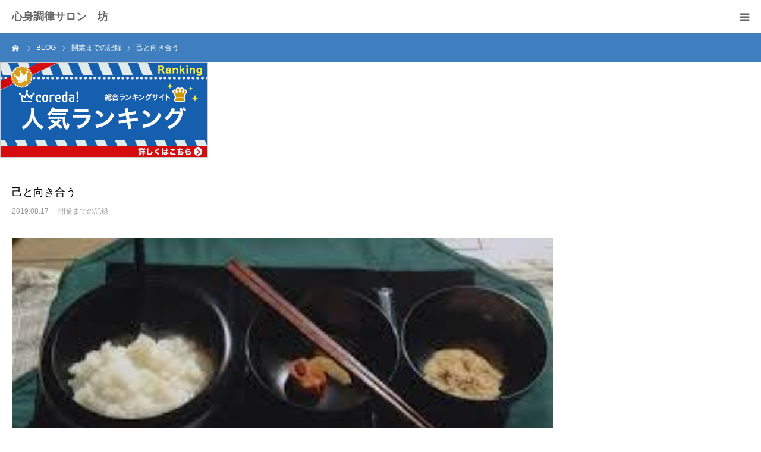

--- FILE ---
content_type: text/html; charset=UTF-8
request_url: https://rhythmsalon-bou.com/%E7%90%86%E5%AD%A6%E7%99%82%E6%B3%95%E5%A3%AB%E3%80%80%E9%96%8B%E6%A5%AD%E3%81%BE%E3%81%A7%E3%81%AE%E8%A8%98%E9%8C%B2%E3%80%80%E3%81%9D%E3%81%AE%EF%BC%91%EF%BC%98
body_size: 20519
content:
<!DOCTYPE html>
<html class="pc" dir="ltr" lang="ja" prefix="og: https://ogp.me/ns#">
<head prefix="og: http://ogp.me/ns# fb: http://ogp.me/ns/fb#">
<meta charset="UTF-8">
<!--[if IE]><meta http-equiv="X-UA-Compatible" content="IE=edge"><![endif]-->
<meta name="viewport" content="width=device-width">
<meta name="format-detection" content="telephone=no">
<title>己と向き合う | 心身調律サロン 坊</title>
<meta name="description" content="　日本古来から根付いている仏教から、食事・睡眠について考えてみたいと思います。仏教の修行の中に（仏教の中にも宗派がありますが、細かいことはわかりません(⌒-⌒; )）、千日回峰行といわれる苦行があります。">
<meta property="og:type" content="article">
<meta property="og:url" content="https://rhythmsalon-bou.com/%E7%90%86%E5%AD%A6%E7%99%82%E6%B3%95%E5%A3%AB%E3%80%80%E9%96%8B%E6%A5%AD%E3%81%BE%E3%81%A7%E3%81%AE%E8%A8%98%E9%8C%B2%E3%80%80%E3%81%9D%E3%81%AE%EF%BC%91%EF%BC%98">
<meta property="og:title" content="己と向き合う | 心身調律サロン 坊">
<meta property="og:description" content="　日本古来から根付いている仏教から、食事・睡眠について考えてみたいと思います。仏教の修行の中に（仏教の中にも宗派がありますが、細かいことはわかりません(⌒-⌒; )）、千日回峰行といわれる苦行があります。">
<meta property="og:site_name" content="心身調律サロン　坊">
<meta property="og:image" content="https://rhythmsalon-bou.com/wp-content/uploads/2019/08/yjimage.jpeg">
<meta property="og:image:secure_url" content="https://rhythmsalon-bou.com/wp-content/uploads/2019/08/yjimage.jpeg"> 
<meta property="og:image:width" content="260"> 
<meta property="og:image:height" content="194">
<meta property="fb:app_id" content="649763008857592">
<link rel="pingback" href="https://rhythmsalon-bou.com/xmlrpc.php">

		<!-- All in One SEO 4.9.3 - aioseo.com -->
	<meta name="robots" content="max-image-preview:large" />
	<meta name="author" content="takechanman"/>
	<link rel="canonical" href="https://rhythmsalon-bou.com/%e7%90%86%e5%ad%a6%e7%99%82%e6%b3%95%e5%a3%ab%e3%80%80%e9%96%8b%e6%a5%ad%e3%81%be%e3%81%a7%e3%81%ae%e8%a8%98%e9%8c%b2%e3%80%80%e3%81%9d%e3%81%ae%ef%bc%91%ef%bc%98" />
	<meta name="generator" content="All in One SEO (AIOSEO) 4.9.3" />
		<meta property="og:locale" content="ja_JP" />
		<meta property="og:site_name" content="心身調律サロン　坊 |" />
		<meta property="og:type" content="article" />
		<meta property="og:title" content="己と向き合う | 心身調律サロン 坊" />
		<meta property="og:url" content="https://rhythmsalon-bou.com/%e7%90%86%e5%ad%a6%e7%99%82%e6%b3%95%e5%a3%ab%e3%80%80%e9%96%8b%e6%a5%ad%e3%81%be%e3%81%a7%e3%81%ae%e8%a8%98%e9%8c%b2%e3%80%80%e3%81%9d%e3%81%ae%ef%bc%91%ef%bc%98" />
		<meta property="article:published_time" content="2019-08-17T07:45:52+00:00" />
		<meta property="article:modified_time" content="2020-07-31T04:16:09+00:00" />
		<meta name="twitter:card" content="summary" />
		<meta name="twitter:title" content="己と向き合う | 心身調律サロン 坊" />
		<script type="application/ld+json" class="aioseo-schema">
			{"@context":"https:\/\/schema.org","@graph":[{"@type":"Article","@id":"https:\/\/rhythmsalon-bou.com\/%e7%90%86%e5%ad%a6%e7%99%82%e6%b3%95%e5%a3%ab%e3%80%80%e9%96%8b%e6%a5%ad%e3%81%be%e3%81%a7%e3%81%ae%e8%a8%98%e9%8c%b2%e3%80%80%e3%81%9d%e3%81%ae%ef%bc%91%ef%bc%98#article","name":"\u5df1\u3068\u5411\u304d\u5408\u3046 | \u5fc3\u8eab\u8abf\u5f8b\u30b5\u30ed\u30f3 \u574a","headline":"\u5df1\u3068\u5411\u304d\u5408\u3046","author":{"@id":"https:\/\/rhythmsalon-bou.com\/author\/takechanman#author"},"publisher":{"@id":"https:\/\/rhythmsalon-bou.com\/#organization"},"image":{"@type":"ImageObject","url":"https:\/\/rhythmsalon-bou.com\/wp-content\/uploads\/2019\/08\/yjimage.jpeg","width":260,"height":194},"datePublished":"2019-08-17T16:45:52+09:00","dateModified":"2020-07-31T13:16:09+09:00","inLanguage":"ja","mainEntityOfPage":{"@id":"https:\/\/rhythmsalon-bou.com\/%e7%90%86%e5%ad%a6%e7%99%82%e6%b3%95%e5%a3%ab%e3%80%80%e9%96%8b%e6%a5%ad%e3%81%be%e3%81%a7%e3%81%ae%e8%a8%98%e9%8c%b2%e3%80%80%e3%81%9d%e3%81%ae%ef%bc%91%ef%bc%98#webpage"},"isPartOf":{"@id":"https:\/\/rhythmsalon-bou.com\/%e7%90%86%e5%ad%a6%e7%99%82%e6%b3%95%e5%a3%ab%e3%80%80%e9%96%8b%e6%a5%ad%e3%81%be%e3%81%a7%e3%81%ae%e8%a8%98%e9%8c%b2%e3%80%80%e3%81%9d%e3%81%ae%ef%bc%91%ef%bc%98#webpage"},"articleSection":"\u958b\u696d\u307e\u3067\u306e\u8a18\u9332"},{"@type":"BreadcrumbList","@id":"https:\/\/rhythmsalon-bou.com\/%e7%90%86%e5%ad%a6%e7%99%82%e6%b3%95%e5%a3%ab%e3%80%80%e9%96%8b%e6%a5%ad%e3%81%be%e3%81%a7%e3%81%ae%e8%a8%98%e9%8c%b2%e3%80%80%e3%81%9d%e3%81%ae%ef%bc%91%ef%bc%98#breadcrumblist","itemListElement":[{"@type":"ListItem","@id":"https:\/\/rhythmsalon-bou.com#listItem","position":1,"name":"\u30db\u30fc\u30e0","item":"https:\/\/rhythmsalon-bou.com","nextItem":{"@type":"ListItem","@id":"https:\/\/rhythmsalon-bou.com\/category\/%e9%96%8b%e6%a5%ad%e3%81%be%e3%81%a7%e3%81%ae%e8%a8%98%e9%8c%b2#listItem","name":"\u958b\u696d\u307e\u3067\u306e\u8a18\u9332"}},{"@type":"ListItem","@id":"https:\/\/rhythmsalon-bou.com\/category\/%e9%96%8b%e6%a5%ad%e3%81%be%e3%81%a7%e3%81%ae%e8%a8%98%e9%8c%b2#listItem","position":2,"name":"\u958b\u696d\u307e\u3067\u306e\u8a18\u9332","item":"https:\/\/rhythmsalon-bou.com\/category\/%e9%96%8b%e6%a5%ad%e3%81%be%e3%81%a7%e3%81%ae%e8%a8%98%e9%8c%b2","nextItem":{"@type":"ListItem","@id":"https:\/\/rhythmsalon-bou.com\/%e7%90%86%e5%ad%a6%e7%99%82%e6%b3%95%e5%a3%ab%e3%80%80%e9%96%8b%e6%a5%ad%e3%81%be%e3%81%a7%e3%81%ae%e8%a8%98%e9%8c%b2%e3%80%80%e3%81%9d%e3%81%ae%ef%bc%91%ef%bc%98#listItem","name":"\u5df1\u3068\u5411\u304d\u5408\u3046"},"previousItem":{"@type":"ListItem","@id":"https:\/\/rhythmsalon-bou.com#listItem","name":"\u30db\u30fc\u30e0"}},{"@type":"ListItem","@id":"https:\/\/rhythmsalon-bou.com\/%e7%90%86%e5%ad%a6%e7%99%82%e6%b3%95%e5%a3%ab%e3%80%80%e9%96%8b%e6%a5%ad%e3%81%be%e3%81%a7%e3%81%ae%e8%a8%98%e9%8c%b2%e3%80%80%e3%81%9d%e3%81%ae%ef%bc%91%ef%bc%98#listItem","position":3,"name":"\u5df1\u3068\u5411\u304d\u5408\u3046","previousItem":{"@type":"ListItem","@id":"https:\/\/rhythmsalon-bou.com\/category\/%e9%96%8b%e6%a5%ad%e3%81%be%e3%81%a7%e3%81%ae%e8%a8%98%e9%8c%b2#listItem","name":"\u958b\u696d\u307e\u3067\u306e\u8a18\u9332"}}]},{"@type":"Organization","@id":"https:\/\/rhythmsalon-bou.com\/#organization","name":"\u5fc3\u8eab\u8abf\u5f8b\u30b5\u30ed\u30f3\u3000\u574a","url":"https:\/\/rhythmsalon-bou.com\/"},{"@type":"Person","@id":"https:\/\/rhythmsalon-bou.com\/author\/takechanman#author","url":"https:\/\/rhythmsalon-bou.com\/author\/takechanman","name":"takechanman","image":{"@type":"ImageObject","@id":"https:\/\/rhythmsalon-bou.com\/%e7%90%86%e5%ad%a6%e7%99%82%e6%b3%95%e5%a3%ab%e3%80%80%e9%96%8b%e6%a5%ad%e3%81%be%e3%81%a7%e3%81%ae%e8%a8%98%e9%8c%b2%e3%80%80%e3%81%9d%e3%81%ae%ef%bc%91%ef%bc%98#authorImage","url":"https:\/\/secure.gravatar.com\/avatar\/ae39cb7155a46694f43010ebcc0b54721b0f736809b1399689ab9ef5a8d554e8?s=96&d=mm&r=g","width":96,"height":96,"caption":"takechanman"}},{"@type":"WebPage","@id":"https:\/\/rhythmsalon-bou.com\/%e7%90%86%e5%ad%a6%e7%99%82%e6%b3%95%e5%a3%ab%e3%80%80%e9%96%8b%e6%a5%ad%e3%81%be%e3%81%a7%e3%81%ae%e8%a8%98%e9%8c%b2%e3%80%80%e3%81%9d%e3%81%ae%ef%bc%91%ef%bc%98#webpage","url":"https:\/\/rhythmsalon-bou.com\/%e7%90%86%e5%ad%a6%e7%99%82%e6%b3%95%e5%a3%ab%e3%80%80%e9%96%8b%e6%a5%ad%e3%81%be%e3%81%a7%e3%81%ae%e8%a8%98%e9%8c%b2%e3%80%80%e3%81%9d%e3%81%ae%ef%bc%91%ef%bc%98","name":"\u5df1\u3068\u5411\u304d\u5408\u3046 | \u5fc3\u8eab\u8abf\u5f8b\u30b5\u30ed\u30f3 \u574a","inLanguage":"ja","isPartOf":{"@id":"https:\/\/rhythmsalon-bou.com\/#website"},"breadcrumb":{"@id":"https:\/\/rhythmsalon-bou.com\/%e7%90%86%e5%ad%a6%e7%99%82%e6%b3%95%e5%a3%ab%e3%80%80%e9%96%8b%e6%a5%ad%e3%81%be%e3%81%a7%e3%81%ae%e8%a8%98%e9%8c%b2%e3%80%80%e3%81%9d%e3%81%ae%ef%bc%91%ef%bc%98#breadcrumblist"},"author":{"@id":"https:\/\/rhythmsalon-bou.com\/author\/takechanman#author"},"creator":{"@id":"https:\/\/rhythmsalon-bou.com\/author\/takechanman#author"},"image":{"@type":"ImageObject","url":"https:\/\/rhythmsalon-bou.com\/wp-content\/uploads\/2019\/08\/yjimage.jpeg","@id":"https:\/\/rhythmsalon-bou.com\/%e7%90%86%e5%ad%a6%e7%99%82%e6%b3%95%e5%a3%ab%e3%80%80%e9%96%8b%e6%a5%ad%e3%81%be%e3%81%a7%e3%81%ae%e8%a8%98%e9%8c%b2%e3%80%80%e3%81%9d%e3%81%ae%ef%bc%91%ef%bc%98\/#mainImage","width":260,"height":194},"primaryImageOfPage":{"@id":"https:\/\/rhythmsalon-bou.com\/%e7%90%86%e5%ad%a6%e7%99%82%e6%b3%95%e5%a3%ab%e3%80%80%e9%96%8b%e6%a5%ad%e3%81%be%e3%81%a7%e3%81%ae%e8%a8%98%e9%8c%b2%e3%80%80%e3%81%9d%e3%81%ae%ef%bc%91%ef%bc%98#mainImage"},"datePublished":"2019-08-17T16:45:52+09:00","dateModified":"2020-07-31T13:16:09+09:00"},{"@type":"WebSite","@id":"https:\/\/rhythmsalon-bou.com\/#website","url":"https:\/\/rhythmsalon-bou.com\/","name":"\u5fc3\u8eab\u8abf\u5f8b\u30b5\u30ed\u30f3\u3000\u574a","inLanguage":"ja","publisher":{"@id":"https:\/\/rhythmsalon-bou.com\/#organization"}}]}
		</script>
		<!-- All in One SEO -->

<meta property="og:type" content="article">
<meta property="og:url" content="https://rhythmsalon-bou.com/%E7%90%86%E5%AD%A6%E7%99%82%E6%B3%95%E5%A3%AB%E3%80%80%E9%96%8B%E6%A5%AD%E3%81%BE%E3%81%A7%E3%81%AE%E8%A8%98%E9%8C%B2%E3%80%80%E3%81%9D%E3%81%AE%EF%BC%91%EF%BC%98">
<meta property="og:title" content="己と向き合う | 心身調律サロン 坊">
<meta property="og:description" content="　日本古来から根付いている仏教から、食事・睡眠について考えてみたいと思います。仏教の修行の中に（仏教の中にも宗派がありますが、細かいことはわかりません(⌒-⌒; )）、千日回峰行といわれる苦行があります。">
<meta property="og:site_name" content="心身調律サロン　坊">
<meta property="og:image" content="https://rhythmsalon-bou.com/wp-content/uploads/2019/08/yjimage.jpeg">
<meta property="og:image:secure_url" content="https://rhythmsalon-bou.com/wp-content/uploads/2019/08/yjimage.jpeg"> 
<meta property="og:image:width" content="260"> 
<meta property="og:image:height" content="194">
<meta property="fb:app_id" content="649763008857592">
<link rel="alternate" type="application/rss+xml" title="心身調律サロン　坊 &raquo; フィード" href="https://rhythmsalon-bou.com/feed" />
<link rel="alternate" type="application/rss+xml" title="心身調律サロン　坊 &raquo; コメントフィード" href="https://rhythmsalon-bou.com/comments/feed" />
<link rel="alternate" type="application/rss+xml" title="心身調律サロン　坊 &raquo; 己と向き合う のコメントのフィード" href="https://rhythmsalon-bou.com/%e7%90%86%e5%ad%a6%e7%99%82%e6%b3%95%e5%a3%ab%e3%80%80%e9%96%8b%e6%a5%ad%e3%81%be%e3%81%a7%e3%81%ae%e8%a8%98%e9%8c%b2%e3%80%80%e3%81%9d%e3%81%ae%ef%bc%91%ef%bc%98/feed" />
<link rel="alternate" title="oEmbed (JSON)" type="application/json+oembed" href="https://rhythmsalon-bou.com/wp-json/oembed/1.0/embed?url=https%3A%2F%2Frhythmsalon-bou.com%2F%25e7%2590%2586%25e5%25ad%25a6%25e7%2599%2582%25e6%25b3%2595%25e5%25a3%25ab%25e3%2580%2580%25e9%2596%258b%25e6%25a5%25ad%25e3%2581%25be%25e3%2581%25a7%25e3%2581%25ae%25e8%25a8%2598%25e9%258c%25b2%25e3%2580%2580%25e3%2581%259d%25e3%2581%25ae%25ef%25bc%2591%25ef%25bc%2598" />
<link rel="alternate" title="oEmbed (XML)" type="text/xml+oembed" href="https://rhythmsalon-bou.com/wp-json/oembed/1.0/embed?url=https%3A%2F%2Frhythmsalon-bou.com%2F%25e7%2590%2586%25e5%25ad%25a6%25e7%2599%2582%25e6%25b3%2595%25e5%25a3%25ab%25e3%2580%2580%25e9%2596%258b%25e6%25a5%25ad%25e3%2581%25be%25e3%2581%25a7%25e3%2581%25ae%25e8%25a8%2598%25e9%258c%25b2%25e3%2580%2580%25e3%2581%259d%25e3%2581%25ae%25ef%25bc%2591%25ef%25bc%2598&#038;format=xml" />
		<!-- This site uses the Google Analytics by MonsterInsights plugin v9.11.1 - Using Analytics tracking - https://www.monsterinsights.com/ -->
							<script src="//www.googletagmanager.com/gtag/js?id=G-867M9W6QWK"  data-cfasync="false" data-wpfc-render="false" type="text/javascript" async></script>
			<script data-cfasync="false" data-wpfc-render="false" type="text/javascript">
				var mi_version = '9.11.1';
				var mi_track_user = true;
				var mi_no_track_reason = '';
								var MonsterInsightsDefaultLocations = {"page_location":"https:\/\/rhythmsalon-bou.com\/%E7%90%86%E5%AD%A6%E7%99%82%E6%B3%95%E5%A3%AB%E3%80%80%E9%96%8B%E6%A5%AD%E3%81%BE%E3%81%A7%E3%81%AE%E8%A8%98%E9%8C%B2%E3%80%80%E3%81%9D%E3%81%AE%EF%BC%91%EF%BC%98\/"};
								if ( typeof MonsterInsightsPrivacyGuardFilter === 'function' ) {
					var MonsterInsightsLocations = (typeof MonsterInsightsExcludeQuery === 'object') ? MonsterInsightsPrivacyGuardFilter( MonsterInsightsExcludeQuery ) : MonsterInsightsPrivacyGuardFilter( MonsterInsightsDefaultLocations );
				} else {
					var MonsterInsightsLocations = (typeof MonsterInsightsExcludeQuery === 'object') ? MonsterInsightsExcludeQuery : MonsterInsightsDefaultLocations;
				}

								var disableStrs = [
										'ga-disable-G-867M9W6QWK',
									];

				/* Function to detect opted out users */
				function __gtagTrackerIsOptedOut() {
					for (var index = 0; index < disableStrs.length; index++) {
						if (document.cookie.indexOf(disableStrs[index] + '=true') > -1) {
							return true;
						}
					}

					return false;
				}

				/* Disable tracking if the opt-out cookie exists. */
				if (__gtagTrackerIsOptedOut()) {
					for (var index = 0; index < disableStrs.length; index++) {
						window[disableStrs[index]] = true;
					}
				}

				/* Opt-out function */
				function __gtagTrackerOptout() {
					for (var index = 0; index < disableStrs.length; index++) {
						document.cookie = disableStrs[index] + '=true; expires=Thu, 31 Dec 2099 23:59:59 UTC; path=/';
						window[disableStrs[index]] = true;
					}
				}

				if ('undefined' === typeof gaOptout) {
					function gaOptout() {
						__gtagTrackerOptout();
					}
				}
								window.dataLayer = window.dataLayer || [];

				window.MonsterInsightsDualTracker = {
					helpers: {},
					trackers: {},
				};
				if (mi_track_user) {
					function __gtagDataLayer() {
						dataLayer.push(arguments);
					}

					function __gtagTracker(type, name, parameters) {
						if (!parameters) {
							parameters = {};
						}

						if (parameters.send_to) {
							__gtagDataLayer.apply(null, arguments);
							return;
						}

						if (type === 'event') {
														parameters.send_to = monsterinsights_frontend.v4_id;
							var hookName = name;
							if (typeof parameters['event_category'] !== 'undefined') {
								hookName = parameters['event_category'] + ':' + name;
							}

							if (typeof MonsterInsightsDualTracker.trackers[hookName] !== 'undefined') {
								MonsterInsightsDualTracker.trackers[hookName](parameters);
							} else {
								__gtagDataLayer('event', name, parameters);
							}
							
						} else {
							__gtagDataLayer.apply(null, arguments);
						}
					}

					__gtagTracker('js', new Date());
					__gtagTracker('set', {
						'developer_id.dZGIzZG': true,
											});
					if ( MonsterInsightsLocations.page_location ) {
						__gtagTracker('set', MonsterInsightsLocations);
					}
										__gtagTracker('config', 'G-867M9W6QWK', {"forceSSL":"true","link_attribution":"true"} );
										window.gtag = __gtagTracker;										(function () {
						/* https://developers.google.com/analytics/devguides/collection/analyticsjs/ */
						/* ga and __gaTracker compatibility shim. */
						var noopfn = function () {
							return null;
						};
						var newtracker = function () {
							return new Tracker();
						};
						var Tracker = function () {
							return null;
						};
						var p = Tracker.prototype;
						p.get = noopfn;
						p.set = noopfn;
						p.send = function () {
							var args = Array.prototype.slice.call(arguments);
							args.unshift('send');
							__gaTracker.apply(null, args);
						};
						var __gaTracker = function () {
							var len = arguments.length;
							if (len === 0) {
								return;
							}
							var f = arguments[len - 1];
							if (typeof f !== 'object' || f === null || typeof f.hitCallback !== 'function') {
								if ('send' === arguments[0]) {
									var hitConverted, hitObject = false, action;
									if ('event' === arguments[1]) {
										if ('undefined' !== typeof arguments[3]) {
											hitObject = {
												'eventAction': arguments[3],
												'eventCategory': arguments[2],
												'eventLabel': arguments[4],
												'value': arguments[5] ? arguments[5] : 1,
											}
										}
									}
									if ('pageview' === arguments[1]) {
										if ('undefined' !== typeof arguments[2]) {
											hitObject = {
												'eventAction': 'page_view',
												'page_path': arguments[2],
											}
										}
									}
									if (typeof arguments[2] === 'object') {
										hitObject = arguments[2];
									}
									if (typeof arguments[5] === 'object') {
										Object.assign(hitObject, arguments[5]);
									}
									if ('undefined' !== typeof arguments[1].hitType) {
										hitObject = arguments[1];
										if ('pageview' === hitObject.hitType) {
											hitObject.eventAction = 'page_view';
										}
									}
									if (hitObject) {
										action = 'timing' === arguments[1].hitType ? 'timing_complete' : hitObject.eventAction;
										hitConverted = mapArgs(hitObject);
										__gtagTracker('event', action, hitConverted);
									}
								}
								return;
							}

							function mapArgs(args) {
								var arg, hit = {};
								var gaMap = {
									'eventCategory': 'event_category',
									'eventAction': 'event_action',
									'eventLabel': 'event_label',
									'eventValue': 'event_value',
									'nonInteraction': 'non_interaction',
									'timingCategory': 'event_category',
									'timingVar': 'name',
									'timingValue': 'value',
									'timingLabel': 'event_label',
									'page': 'page_path',
									'location': 'page_location',
									'title': 'page_title',
									'referrer' : 'page_referrer',
								};
								for (arg in args) {
																		if (!(!args.hasOwnProperty(arg) || !gaMap.hasOwnProperty(arg))) {
										hit[gaMap[arg]] = args[arg];
									} else {
										hit[arg] = args[arg];
									}
								}
								return hit;
							}

							try {
								f.hitCallback();
							} catch (ex) {
							}
						};
						__gaTracker.create = newtracker;
						__gaTracker.getByName = newtracker;
						__gaTracker.getAll = function () {
							return [];
						};
						__gaTracker.remove = noopfn;
						__gaTracker.loaded = true;
						window['__gaTracker'] = __gaTracker;
					})();
									} else {
										console.log("");
					(function () {
						function __gtagTracker() {
							return null;
						}

						window['__gtagTracker'] = __gtagTracker;
						window['gtag'] = __gtagTracker;
					})();
									}
			</script>
							<!-- / Google Analytics by MonsterInsights -->
		<style id='wp-img-auto-sizes-contain-inline-css' type='text/css'>
img:is([sizes=auto i],[sizes^="auto," i]){contain-intrinsic-size:3000px 1500px}
/*# sourceURL=wp-img-auto-sizes-contain-inline-css */
</style>
<link rel='stylesheet' id='style-css' href='https://rhythmsalon-bou.com/wp-content/themes/birth_tcd057-5/style.css?ver=1.4.1' type='text/css' media='all' />
<style id='wp-emoji-styles-inline-css' type='text/css'>

	img.wp-smiley, img.emoji {
		display: inline !important;
		border: none !important;
		box-shadow: none !important;
		height: 1em !important;
		width: 1em !important;
		margin: 0 0.07em !important;
		vertical-align: -0.1em !important;
		background: none !important;
		padding: 0 !important;
	}
/*# sourceURL=wp-emoji-styles-inline-css */
</style>
<style id='wp-block-library-inline-css' type='text/css'>
:root{--wp-block-synced-color:#7a00df;--wp-block-synced-color--rgb:122,0,223;--wp-bound-block-color:var(--wp-block-synced-color);--wp-editor-canvas-background:#ddd;--wp-admin-theme-color:#007cba;--wp-admin-theme-color--rgb:0,124,186;--wp-admin-theme-color-darker-10:#006ba1;--wp-admin-theme-color-darker-10--rgb:0,107,160.5;--wp-admin-theme-color-darker-20:#005a87;--wp-admin-theme-color-darker-20--rgb:0,90,135;--wp-admin-border-width-focus:2px}@media (min-resolution:192dpi){:root{--wp-admin-border-width-focus:1.5px}}.wp-element-button{cursor:pointer}:root .has-very-light-gray-background-color{background-color:#eee}:root .has-very-dark-gray-background-color{background-color:#313131}:root .has-very-light-gray-color{color:#eee}:root .has-very-dark-gray-color{color:#313131}:root .has-vivid-green-cyan-to-vivid-cyan-blue-gradient-background{background:linear-gradient(135deg,#00d084,#0693e3)}:root .has-purple-crush-gradient-background{background:linear-gradient(135deg,#34e2e4,#4721fb 50%,#ab1dfe)}:root .has-hazy-dawn-gradient-background{background:linear-gradient(135deg,#faaca8,#dad0ec)}:root .has-subdued-olive-gradient-background{background:linear-gradient(135deg,#fafae1,#67a671)}:root .has-atomic-cream-gradient-background{background:linear-gradient(135deg,#fdd79a,#004a59)}:root .has-nightshade-gradient-background{background:linear-gradient(135deg,#330968,#31cdcf)}:root .has-midnight-gradient-background{background:linear-gradient(135deg,#020381,#2874fc)}:root{--wp--preset--font-size--normal:16px;--wp--preset--font-size--huge:42px}.has-regular-font-size{font-size:1em}.has-larger-font-size{font-size:2.625em}.has-normal-font-size{font-size:var(--wp--preset--font-size--normal)}.has-huge-font-size{font-size:var(--wp--preset--font-size--huge)}.has-text-align-center{text-align:center}.has-text-align-left{text-align:left}.has-text-align-right{text-align:right}.has-fit-text{white-space:nowrap!important}#end-resizable-editor-section{display:none}.aligncenter{clear:both}.items-justified-left{justify-content:flex-start}.items-justified-center{justify-content:center}.items-justified-right{justify-content:flex-end}.items-justified-space-between{justify-content:space-between}.screen-reader-text{border:0;clip-path:inset(50%);height:1px;margin:-1px;overflow:hidden;padding:0;position:absolute;width:1px;word-wrap:normal!important}.screen-reader-text:focus{background-color:#ddd;clip-path:none;color:#444;display:block;font-size:1em;height:auto;left:5px;line-height:normal;padding:15px 23px 14px;text-decoration:none;top:5px;width:auto;z-index:100000}html :where(.has-border-color){border-style:solid}html :where([style*=border-top-color]){border-top-style:solid}html :where([style*=border-right-color]){border-right-style:solid}html :where([style*=border-bottom-color]){border-bottom-style:solid}html :where([style*=border-left-color]){border-left-style:solid}html :where([style*=border-width]){border-style:solid}html :where([style*=border-top-width]){border-top-style:solid}html :where([style*=border-right-width]){border-right-style:solid}html :where([style*=border-bottom-width]){border-bottom-style:solid}html :where([style*=border-left-width]){border-left-style:solid}html :where(img[class*=wp-image-]){height:auto;max-width:100%}:where(figure){margin:0 0 1em}html :where(.is-position-sticky){--wp-admin--admin-bar--position-offset:var(--wp-admin--admin-bar--height,0px)}@media screen and (max-width:600px){html :where(.is-position-sticky){--wp-admin--admin-bar--position-offset:0px}}

/*# sourceURL=wp-block-library-inline-css */
</style><style id='wp-block-paragraph-inline-css' type='text/css'>
.is-small-text{font-size:.875em}.is-regular-text{font-size:1em}.is-large-text{font-size:2.25em}.is-larger-text{font-size:3em}.has-drop-cap:not(:focus):first-letter{float:left;font-size:8.4em;font-style:normal;font-weight:100;line-height:.68;margin:.05em .1em 0 0;text-transform:uppercase}body.rtl .has-drop-cap:not(:focus):first-letter{float:none;margin-left:.1em}p.has-drop-cap.has-background{overflow:hidden}:root :where(p.has-background){padding:1.25em 2.375em}:where(p.has-text-color:not(.has-link-color)) a{color:inherit}p.has-text-align-left[style*="writing-mode:vertical-lr"],p.has-text-align-right[style*="writing-mode:vertical-rl"]{rotate:180deg}
/*# sourceURL=https://rhythmsalon-bou.com/wp-includes/blocks/paragraph/style.min.css */
</style>
<style id='global-styles-inline-css' type='text/css'>
:root{--wp--preset--aspect-ratio--square: 1;--wp--preset--aspect-ratio--4-3: 4/3;--wp--preset--aspect-ratio--3-4: 3/4;--wp--preset--aspect-ratio--3-2: 3/2;--wp--preset--aspect-ratio--2-3: 2/3;--wp--preset--aspect-ratio--16-9: 16/9;--wp--preset--aspect-ratio--9-16: 9/16;--wp--preset--color--black: #000000;--wp--preset--color--cyan-bluish-gray: #abb8c3;--wp--preset--color--white: #ffffff;--wp--preset--color--pale-pink: #f78da7;--wp--preset--color--vivid-red: #cf2e2e;--wp--preset--color--luminous-vivid-orange: #ff6900;--wp--preset--color--luminous-vivid-amber: #fcb900;--wp--preset--color--light-green-cyan: #7bdcb5;--wp--preset--color--vivid-green-cyan: #00d084;--wp--preset--color--pale-cyan-blue: #8ed1fc;--wp--preset--color--vivid-cyan-blue: #0693e3;--wp--preset--color--vivid-purple: #9b51e0;--wp--preset--gradient--vivid-cyan-blue-to-vivid-purple: linear-gradient(135deg,rgb(6,147,227) 0%,rgb(155,81,224) 100%);--wp--preset--gradient--light-green-cyan-to-vivid-green-cyan: linear-gradient(135deg,rgb(122,220,180) 0%,rgb(0,208,130) 100%);--wp--preset--gradient--luminous-vivid-amber-to-luminous-vivid-orange: linear-gradient(135deg,rgb(252,185,0) 0%,rgb(255,105,0) 100%);--wp--preset--gradient--luminous-vivid-orange-to-vivid-red: linear-gradient(135deg,rgb(255,105,0) 0%,rgb(207,46,46) 100%);--wp--preset--gradient--very-light-gray-to-cyan-bluish-gray: linear-gradient(135deg,rgb(238,238,238) 0%,rgb(169,184,195) 100%);--wp--preset--gradient--cool-to-warm-spectrum: linear-gradient(135deg,rgb(74,234,220) 0%,rgb(151,120,209) 20%,rgb(207,42,186) 40%,rgb(238,44,130) 60%,rgb(251,105,98) 80%,rgb(254,248,76) 100%);--wp--preset--gradient--blush-light-purple: linear-gradient(135deg,rgb(255,206,236) 0%,rgb(152,150,240) 100%);--wp--preset--gradient--blush-bordeaux: linear-gradient(135deg,rgb(254,205,165) 0%,rgb(254,45,45) 50%,rgb(107,0,62) 100%);--wp--preset--gradient--luminous-dusk: linear-gradient(135deg,rgb(255,203,112) 0%,rgb(199,81,192) 50%,rgb(65,88,208) 100%);--wp--preset--gradient--pale-ocean: linear-gradient(135deg,rgb(255,245,203) 0%,rgb(182,227,212) 50%,rgb(51,167,181) 100%);--wp--preset--gradient--electric-grass: linear-gradient(135deg,rgb(202,248,128) 0%,rgb(113,206,126) 100%);--wp--preset--gradient--midnight: linear-gradient(135deg,rgb(2,3,129) 0%,rgb(40,116,252) 100%);--wp--preset--font-size--small: 13px;--wp--preset--font-size--medium: 20px;--wp--preset--font-size--large: 36px;--wp--preset--font-size--x-large: 42px;--wp--preset--spacing--20: 0.44rem;--wp--preset--spacing--30: 0.67rem;--wp--preset--spacing--40: 1rem;--wp--preset--spacing--50: 1.5rem;--wp--preset--spacing--60: 2.25rem;--wp--preset--spacing--70: 3.38rem;--wp--preset--spacing--80: 5.06rem;--wp--preset--shadow--natural: 6px 6px 9px rgba(0, 0, 0, 0.2);--wp--preset--shadow--deep: 12px 12px 50px rgba(0, 0, 0, 0.4);--wp--preset--shadow--sharp: 6px 6px 0px rgba(0, 0, 0, 0.2);--wp--preset--shadow--outlined: 6px 6px 0px -3px rgb(255, 255, 255), 6px 6px rgb(0, 0, 0);--wp--preset--shadow--crisp: 6px 6px 0px rgb(0, 0, 0);}:where(.is-layout-flex){gap: 0.5em;}:where(.is-layout-grid){gap: 0.5em;}body .is-layout-flex{display: flex;}.is-layout-flex{flex-wrap: wrap;align-items: center;}.is-layout-flex > :is(*, div){margin: 0;}body .is-layout-grid{display: grid;}.is-layout-grid > :is(*, div){margin: 0;}:where(.wp-block-columns.is-layout-flex){gap: 2em;}:where(.wp-block-columns.is-layout-grid){gap: 2em;}:where(.wp-block-post-template.is-layout-flex){gap: 1.25em;}:where(.wp-block-post-template.is-layout-grid){gap: 1.25em;}.has-black-color{color: var(--wp--preset--color--black) !important;}.has-cyan-bluish-gray-color{color: var(--wp--preset--color--cyan-bluish-gray) !important;}.has-white-color{color: var(--wp--preset--color--white) !important;}.has-pale-pink-color{color: var(--wp--preset--color--pale-pink) !important;}.has-vivid-red-color{color: var(--wp--preset--color--vivid-red) !important;}.has-luminous-vivid-orange-color{color: var(--wp--preset--color--luminous-vivid-orange) !important;}.has-luminous-vivid-amber-color{color: var(--wp--preset--color--luminous-vivid-amber) !important;}.has-light-green-cyan-color{color: var(--wp--preset--color--light-green-cyan) !important;}.has-vivid-green-cyan-color{color: var(--wp--preset--color--vivid-green-cyan) !important;}.has-pale-cyan-blue-color{color: var(--wp--preset--color--pale-cyan-blue) !important;}.has-vivid-cyan-blue-color{color: var(--wp--preset--color--vivid-cyan-blue) !important;}.has-vivid-purple-color{color: var(--wp--preset--color--vivid-purple) !important;}.has-black-background-color{background-color: var(--wp--preset--color--black) !important;}.has-cyan-bluish-gray-background-color{background-color: var(--wp--preset--color--cyan-bluish-gray) !important;}.has-white-background-color{background-color: var(--wp--preset--color--white) !important;}.has-pale-pink-background-color{background-color: var(--wp--preset--color--pale-pink) !important;}.has-vivid-red-background-color{background-color: var(--wp--preset--color--vivid-red) !important;}.has-luminous-vivid-orange-background-color{background-color: var(--wp--preset--color--luminous-vivid-orange) !important;}.has-luminous-vivid-amber-background-color{background-color: var(--wp--preset--color--luminous-vivid-amber) !important;}.has-light-green-cyan-background-color{background-color: var(--wp--preset--color--light-green-cyan) !important;}.has-vivid-green-cyan-background-color{background-color: var(--wp--preset--color--vivid-green-cyan) !important;}.has-pale-cyan-blue-background-color{background-color: var(--wp--preset--color--pale-cyan-blue) !important;}.has-vivid-cyan-blue-background-color{background-color: var(--wp--preset--color--vivid-cyan-blue) !important;}.has-vivid-purple-background-color{background-color: var(--wp--preset--color--vivid-purple) !important;}.has-black-border-color{border-color: var(--wp--preset--color--black) !important;}.has-cyan-bluish-gray-border-color{border-color: var(--wp--preset--color--cyan-bluish-gray) !important;}.has-white-border-color{border-color: var(--wp--preset--color--white) !important;}.has-pale-pink-border-color{border-color: var(--wp--preset--color--pale-pink) !important;}.has-vivid-red-border-color{border-color: var(--wp--preset--color--vivid-red) !important;}.has-luminous-vivid-orange-border-color{border-color: var(--wp--preset--color--luminous-vivid-orange) !important;}.has-luminous-vivid-amber-border-color{border-color: var(--wp--preset--color--luminous-vivid-amber) !important;}.has-light-green-cyan-border-color{border-color: var(--wp--preset--color--light-green-cyan) !important;}.has-vivid-green-cyan-border-color{border-color: var(--wp--preset--color--vivid-green-cyan) !important;}.has-pale-cyan-blue-border-color{border-color: var(--wp--preset--color--pale-cyan-blue) !important;}.has-vivid-cyan-blue-border-color{border-color: var(--wp--preset--color--vivid-cyan-blue) !important;}.has-vivid-purple-border-color{border-color: var(--wp--preset--color--vivid-purple) !important;}.has-vivid-cyan-blue-to-vivid-purple-gradient-background{background: var(--wp--preset--gradient--vivid-cyan-blue-to-vivid-purple) !important;}.has-light-green-cyan-to-vivid-green-cyan-gradient-background{background: var(--wp--preset--gradient--light-green-cyan-to-vivid-green-cyan) !important;}.has-luminous-vivid-amber-to-luminous-vivid-orange-gradient-background{background: var(--wp--preset--gradient--luminous-vivid-amber-to-luminous-vivid-orange) !important;}.has-luminous-vivid-orange-to-vivid-red-gradient-background{background: var(--wp--preset--gradient--luminous-vivid-orange-to-vivid-red) !important;}.has-very-light-gray-to-cyan-bluish-gray-gradient-background{background: var(--wp--preset--gradient--very-light-gray-to-cyan-bluish-gray) !important;}.has-cool-to-warm-spectrum-gradient-background{background: var(--wp--preset--gradient--cool-to-warm-spectrum) !important;}.has-blush-light-purple-gradient-background{background: var(--wp--preset--gradient--blush-light-purple) !important;}.has-blush-bordeaux-gradient-background{background: var(--wp--preset--gradient--blush-bordeaux) !important;}.has-luminous-dusk-gradient-background{background: var(--wp--preset--gradient--luminous-dusk) !important;}.has-pale-ocean-gradient-background{background: var(--wp--preset--gradient--pale-ocean) !important;}.has-electric-grass-gradient-background{background: var(--wp--preset--gradient--electric-grass) !important;}.has-midnight-gradient-background{background: var(--wp--preset--gradient--midnight) !important;}.has-small-font-size{font-size: var(--wp--preset--font-size--small) !important;}.has-medium-font-size{font-size: var(--wp--preset--font-size--medium) !important;}.has-large-font-size{font-size: var(--wp--preset--font-size--large) !important;}.has-x-large-font-size{font-size: var(--wp--preset--font-size--x-large) !important;}
/*# sourceURL=global-styles-inline-css */
</style>

<style id='classic-theme-styles-inline-css' type='text/css'>
/*! This file is auto-generated */
.wp-block-button__link{color:#fff;background-color:#32373c;border-radius:9999px;box-shadow:none;text-decoration:none;padding:calc(.667em + 2px) calc(1.333em + 2px);font-size:1.125em}.wp-block-file__button{background:#32373c;color:#fff;text-decoration:none}
/*# sourceURL=/wp-includes/css/classic-themes.min.css */
</style>
<link rel='stylesheet' id='contact-form-7-css' href='https://rhythmsalon-bou.com/wp-content/plugins/contact-form-7/includes/css/styles.css?ver=5.7.7' type='text/css' media='all' />
<script type="text/javascript" src="https://rhythmsalon-bou.com/wp-includes/js/jquery/jquery.min.js?ver=3.7.1" id="jquery-core-js"></script>
<script type="text/javascript" src="https://rhythmsalon-bou.com/wp-includes/js/jquery/jquery-migrate.min.js?ver=3.4.1" id="jquery-migrate-js"></script>
<script type="text/javascript" src="https://rhythmsalon-bou.com/wp-content/plugins/google-analytics-for-wordpress/assets/js/frontend-gtag.min.js?ver=9.11.1" id="monsterinsights-frontend-script-js" async="async" data-wp-strategy="async"></script>
<script data-cfasync="false" data-wpfc-render="false" type="text/javascript" id='monsterinsights-frontend-script-js-extra'>/* <![CDATA[ */
var monsterinsights_frontend = {"js_events_tracking":"true","download_extensions":"doc,pdf,ppt,zip,xls,docx,pptx,xlsx","inbound_paths":"[{\"path\":\"\\\/go\\\/\",\"label\":\"affiliate\"},{\"path\":\"\\\/recommend\\\/\",\"label\":\"affiliate\"}]","home_url":"https:\/\/rhythmsalon-bou.com","hash_tracking":"false","v4_id":"G-867M9W6QWK"};/* ]]> */
</script>
<link rel="https://api.w.org/" href="https://rhythmsalon-bou.com/wp-json/" /><link rel="alternate" title="JSON" type="application/json" href="https://rhythmsalon-bou.com/wp-json/wp/v2/posts/573" /><link rel='shortlink' href='https://rhythmsalon-bou.com/?p=573' />
   <script type="text/javascript">
   var _gaq = _gaq || [];
   _gaq.push(['_setAccount', 'UA-138653618-1']);
   _gaq.push(['_trackPageview']);
   (function() {
   var ga = document.createElement('script'); ga.type = 'text/javascript'; ga.async = true;
   ga.src = ('https:' == document.location.protocol ? 'https://ssl' : 'http://www') + '.google-analytics.com/ga.js';
   var s = document.getElementsByTagName('script')[0]; s.parentNode.insertBefore(ga, s);
   })();
   </script>

<link rel="stylesheet" href="https://rhythmsalon-bou.com/wp-content/themes/birth_tcd057-5/css/design-plus.css?ver=1.4.1">
<link rel="stylesheet" href="https://rhythmsalon-bou.com/wp-content/themes/birth_tcd057-5/css/sns-botton.css?ver=1.4.1">
<link rel="stylesheet" media="screen and (max-width:1280px)" href="https://rhythmsalon-bou.com/wp-content/themes/birth_tcd057-5/css/responsive.css?ver=1.4.1">
<link rel="stylesheet" media="screen and (max-width:1280px)" href="https://rhythmsalon-bou.com/wp-content/themes/birth_tcd057-5/css/footer-bar.css?ver=1.4.1">

<script src="https://rhythmsalon-bou.com/wp-content/themes/birth_tcd057-5/js/jquery.easing.1.3.js?ver=1.4.1"></script>
<script src="https://rhythmsalon-bou.com/wp-content/themes/birth_tcd057-5/js/jscript.js?ver=1.4.1"></script>
<script src="https://rhythmsalon-bou.com/wp-content/themes/birth_tcd057-5/js/comment.js?ver=1.4.1"></script>


<style type="text/css">

body, input, textarea { font-family: Arial, "ヒラギノ角ゴ ProN W3", "Hiragino Kaku Gothic ProN", "メイリオ", Meiryo, sans-serif; }

.rich_font, .p-vertical { font-family: "Times New Roman" , "游明朝" , "Yu Mincho" , "游明朝体" , "YuMincho" , "ヒラギノ明朝 Pro W3" , "Hiragino Mincho Pro" , "HiraMinProN-W3" , "HGS明朝E" , "ＭＳ Ｐ明朝" , "MS PMincho" , serif; font-weight:500; }

#footer_tel .number { font-family: "Times New Roman" , "游明朝" , "Yu Mincho" , "游明朝体" , "YuMincho" , "ヒラギノ明朝 Pro W3" , "Hiragino Mincho Pro" , "HiraMinProN-W3" , "HGS明朝E" , "ＭＳ Ｐ明朝" , "MS PMincho" , serif; font-weight:500; }


#header_image_for_404 .headline { font-family: "Times New Roman" , "游明朝" , "Yu Mincho" , "游明朝体" , "YuMincho" , "ヒラギノ明朝 Pro W3" , "Hiragino Mincho Pro" , "HiraMinProN-W3" , "HGS明朝E" , "ＭＳ Ｐ明朝" , "MS PMincho" , serif; font-weight:500; }



.pc #header .logo { font-size:31px; }
.mobile #header .logo { font-size:18px; }

#post_title { font-size:32px; color:#000000; }
.post_content { font-size:14px; color:#666666; }
.single-news #post_title { font-size:32px; color:#000000; }
.single-news .post_content { font-size:14px; color:#666666; }

.mobile #post_title { font-size:18px; }
.mobile .post_content { font-size:13px; }
.mobile .single-news #post_title { font-size:18px; }
.mobile .single-news .post_content { font-size:13px; }

body.page .post_content { font-size:14px; color:#666666; }
#page_title { font-size:28px; color:#000000; }
#page_title span { font-size:16px; color:#666666; }

.mobile body.page .post_content { font-size:13px; }
.mobile #page_title { font-size:18px; }
.mobile #page_title span { font-size:14px; }

.c-pw__btn { background: #3f7fbf; }
.post_content a, .post_content a:hover { color: #b8bdc1; }







#related_post .image img, .styled_post_list1 .image img, .styled_post_list2 .image img, .widget_tab_post_list .image img, #blog_list .image img, #news_archive_list .image img,
  #index_blog_list .image img, #index_3box .image img, #index_news_list .image img, #archive_news_list .image img, #footer_content .image img
{
  width:100%; height:auto;
  -webkit-transition: transform  0.75s ease; -moz-transition: transform  0.75s ease; transition: transform  0.75s ease;
}
#related_post .image:hover img, .styled_post_list1 .image:hover img, .styled_post_list2 .image:hover img, .widget_tab_post_list .image:hover img, #blog_list .image:hover img, #news_archive_list .image:hover img,
  #index_blog_list .image:hover img, #index_3box .image:hover img, #index_news_list .image:hover img, #archive_news_list .image:hover img, #footer_content .image:hover img
{
  -webkit-transform: scale(1.1);
  -moz-transform: scale(1.1);
  -ms-transform: scale(1.1);
  -o-transform: scale(1.1);
  transform: scale(1.1);
}


#course_list #course2 .headline { background-color:#4e8abf; }
#course_list #course2 .title { color:#4e8abf; }
#course_list #course3 .headline { background-color:#578fbf; }
#course_list #course3 .title { color:#578fbf; }

body, a, #index_course_list a:hover, #previous_next_post a:hover, #course_list li a:hover
  { color: #666666; }

#page_header .headline, .side_widget .styled_post_list1 .title:hover, .page_post_list .meta a:hover, .page_post_list .headline,
  .slider_main .caption .title a:hover, #comment_header ul li a:hover, #header_text .logo a:hover, #bread_crumb li.home a:hover:before, #post_title_area .meta li a:hover
    { color: #3f7fbf; }

.pc #global_menu ul ul a, .design_button a, #index_3box .title a, .next_page_link a:hover, #archive_post_list_tab ol li:hover, .collapse_category_list li a:hover .count, .slick-arrow:hover, .pb_spec_table_button a:hover,
  #wp-calendar td a:hover, #wp-calendar #prev a:hover, #wp-calendar #next a:hover, #related_post .headline, .side_headline, #single_news_list .headline, .mobile #global_menu li a:hover, #mobile_menu .close_button:hover,
    #post_pagination p, .page_navi span.current, .tcd_user_profile_widget .button a:hover, #return_top_mobile a:hover, #p_readmore .button, #bread_crumb
      { background-color: #3f7fbf !important; }

#archive_post_list_tab ol li:hover, #comment_header ul li a:hover, #comment_header ul li.comment_switch_active a, #comment_header #comment_closed p, #post_pagination p, .page_navi span.current
  { border-color: #3f7fbf; }

.collapse_category_list li a:before
  { border-color: transparent transparent transparent #3f7fbf; }

.slider_nav .swiper-slide-active, .slider_nav .swiper-slide:hover
  { box-shadow:inset 0 0 0 5px #3f7fbf; }

a:hover, .pc #global_menu a:hover, .pc #global_menu > ul > li.active > a, .pc #global_menu > ul > li.current-menu-item > a, #bread_crumb li.home a:hover:after, #bread_crumb li a:hover, #post_meta_top a:hover, #index_blog_list li.category a:hover, #footer_tel .number,
  #single_news_list .link:hover, #single_news_list .link:hover:before, #archive_faq_list .question:hover, #archive_faq_list .question.active, #archive_faq_list .question:hover:before, #archive_faq_list .question.active:before, #archive_header_no_image .title
    { color: #00aaaa; }


.pc #global_menu ul ul a:hover, .design_button a:hover, #index_3box .title a:hover, #return_top a:hover, #post_pagination a:hover, .page_navi a:hover, #slide_menu a span.count, .tcdw_custom_drop_menu a:hover, #p_readmore .button:hover, #previous_next_page a:hover, #mobile_menu,
  #course_next_prev_link a:hover, .tcd_category_list li a:hover .count, #submit_comment:hover, #comment_header ul li a:hover, .widget_tab_post_list_button a:hover, #searchform .submit_button:hover, .mobile #menu_button:hover
    { background-color: #00aaaa !important; }

#post_pagination a:hover, .page_navi a:hover, .tcdw_custom_drop_menu a:hover, #comment_textarea textarea:focus, #guest_info input:focus, .widget_tab_post_list_button a:hover
  { border-color: #00aaaa !important; }

.post_content a { color: #b8bdc1; }

.color_font { color: #a0b0bf; }


#copyright { background-color: #65989f; color: #FFFFFF; }

#schedule_table thead { background:#eded9a; }
#schedule_table .color { background:#b8d6a2; }
#archive_faq_list .answer { background:#f6f9f9; }

#page_header .square_headline { background: ; }
#page_header .square_headline .title { color: #1e73be; }
#page_header .square_headline .sub_title { color: #598fbf; }

#comment_header ul li.comment_switch_active a, #comment_header #comment_closed p { background-color: #3f7fbf !important; }
#comment_header ul li.comment_switch_active a:after, #comment_header #comment_closed p:after { border-color:#3f7fbf transparent transparent transparent; }

.no_header_content { background:rgba(63,127,191,0.8); }



1  #page_header .square_headline {
2  background: unset;
3  }
</style>


<style type="text/css"></style><style type="text/css">.broken_link, a.broken_link {
	text-decoration: line-through;
}</style><style id="wpforms-css-vars-root">
				:root {
					--wpforms-field-border-radius: 3px;
--wpforms-field-border-style: solid;
--wpforms-field-border-size: 1px;
--wpforms-field-background-color: #ffffff;
--wpforms-field-border-color: rgba( 0, 0, 0, 0.25 );
--wpforms-field-border-color-spare: rgba( 0, 0, 0, 0.25 );
--wpforms-field-text-color: rgba( 0, 0, 0, 0.7 );
--wpforms-field-menu-color: #ffffff;
--wpforms-label-color: rgba( 0, 0, 0, 0.85 );
--wpforms-label-sublabel-color: rgba( 0, 0, 0, 0.55 );
--wpforms-label-error-color: #d63637;
--wpforms-button-border-radius: 3px;
--wpforms-button-border-style: none;
--wpforms-button-border-size: 1px;
--wpforms-button-background-color: #066aab;
--wpforms-button-border-color: #066aab;
--wpforms-button-text-color: #ffffff;
--wpforms-page-break-color: #066aab;
--wpforms-background-image: none;
--wpforms-background-position: center center;
--wpforms-background-repeat: no-repeat;
--wpforms-background-size: cover;
--wpforms-background-width: 100px;
--wpforms-background-height: 100px;
--wpforms-background-color: rgba( 0, 0, 0, 0 );
--wpforms-background-url: none;
--wpforms-container-padding: 0px;
--wpforms-container-border-style: none;
--wpforms-container-border-width: 1px;
--wpforms-container-border-color: #000000;
--wpforms-container-border-radius: 3px;
--wpforms-field-size-input-height: 43px;
--wpforms-field-size-input-spacing: 15px;
--wpforms-field-size-font-size: 16px;
--wpforms-field-size-line-height: 19px;
--wpforms-field-size-padding-h: 14px;
--wpforms-field-size-checkbox-size: 16px;
--wpforms-field-size-sublabel-spacing: 5px;
--wpforms-field-size-icon-size: 1;
--wpforms-label-size-font-size: 16px;
--wpforms-label-size-line-height: 19px;
--wpforms-label-size-sublabel-font-size: 14px;
--wpforms-label-size-sublabel-line-height: 17px;
--wpforms-button-size-font-size: 17px;
--wpforms-button-size-height: 41px;
--wpforms-button-size-padding-h: 15px;
--wpforms-button-size-margin-top: 10px;
--wpforms-container-shadow-size-box-shadow: none;

				}
			</style><script async src="https://pagead2.googlesyndication.com/pagead/js/adsbygoogle.js"></script>
<script>
     (adsbygoogle = window.adsbygoogle || []).push({
          google_ad_client: "ca-pub-9874601999774093",
          enable_page_level_ads: true
     });
</script>
<script async src="https://pagead2.googlesyndication.com/pagead/js/adsbygoogle.js"></script>
<script>
     (adsbygoogle = window.adsbygoogle || []).push({
          google_ad_client: "ca-pub-9874601999774093",
          enable_page_level_ads: true
     });
	
</script>
</head>
<body id="body" class="wp-singular post-template-default single single-post postid-573 single-format-standard wp-theme-birth_tcd057-5">


<div id="container">

 <div id="header">
  <div id="header_inner">
   <div id="logo_text">
 <h1 class="logo"><a href="https://rhythmsalon-bou.com/">心身調律サロン　坊</a></h1>
</div>
      <div id="header_button" class="button design_button">
    <a href="https://rhythmsalon-bou.com/心身調律サロン%E3%80%80坊">WEB予約</a>
   </div>
         <div id="global_menu">
    <ul id="menu-%e5%9d%8a" class="menu"><li id="menu-item-106" class="menu-item menu-item-type-post_type menu-item-object-page menu-item-106"><a href="https://rhythmsalon-bou.com/%e3%82%bb%e3%83%a9%e3%83%94%e3%82%b9%e3%83%88%e7%b4%b9%e4%bb%8b">セラピスト紹介</a></li>
<li id="menu-item-37" class="menu-item menu-item-type-custom menu-item-object-custom menu-item-has-children menu-item-37"><a href="https://rhythmsalon-bou.com/ご案内">サロンのご案内</a>
<ul class="sub-menu">
	<li id="menu-item-446" class="menu-item menu-item-type-post_type menu-item-object-page menu-item-446"><a href="https://rhythmsalon-bou.com/%e5%bf%83%e8%ba%ab%e8%aa%bf%e5%be%8b%e3%83%97%e3%83%ad%e3%82%b0%e3%83%a9%e3%83%a0%e3%81%ab%e3%81%a4%e3%81%84%e3%81%a6">心身調律プログラム</a></li>
	<li id="menu-item-41" class="menu-item menu-item-type-custom menu-item-object-custom menu-item-41"><a href="https://rhythmsalon-bou.com/コンディショニングの改善">コンディショニングの　維持・改善</a></li>
	<li id="menu-item-38" class="menu-item menu-item-type-custom menu-item-object-custom menu-item-38"><a href="https://rhythmsalon-bou.com/痛みへのアプローチ">痛みへのアプローチ</a></li>
</ul>
</li>
<li id="menu-item-42" class="menu-item menu-item-type-custom menu-item-object-custom menu-item-42"><a href="https://rhythmsalon-bou.com/施術料">施術料</a></li>
<li id="menu-item-456" class="menu-item menu-item-type-post_type menu-item-object-page menu-item-456"><a href="https://rhythmsalon-bou.com/%e3%82%a2%e3%82%af%e3%82%bb%e3%82%b9">アクセス</a></li>
<li id="menu-item-109" class="menu-item menu-item-type-custom menu-item-object-custom menu-item-109"><a href="https://rhythmsalon-bou.com/%e3%81%8a%e5%95%8f%e3%81%84%e5%90%88%e3%82%8f%e3%81%9b">お問い合わせ</a></li>
<li id="menu-item-184" class="menu-item menu-item-type-post_type menu-item-object-page current_page_parent menu-item-184"><a href="https://rhythmsalon-bou.com/%e3%83%96%e3%83%ad%e3%82%b0%e4%b8%80%e8%a6%a7%e3%83%9a%e3%83%bc%e3%82%b8">ブログ</a></li>
</ul>   </div>
   <a href="#" id="menu_button"><span>menu</span></a>
     </div><!-- END #header_inner -->
 </div><!-- END #header -->

 
 <div id="main_contents" class="clearfix">

<div id="bread_crumb">

<ul class="clearfix" itemscope itemtype="http://schema.org/BreadcrumbList">
 <li itemprop="itemListElement" itemscope itemtype="http://schema.org/ListItem" class="home"><a itemprop="item" href="https://rhythmsalon-bou.com/"><span itemprop="name">ホーム</span></a><meta itemprop="position" content="1"></li>
 <li itemprop="itemListElement" itemscope itemtype="http://schema.org/ListItem"><a itemprop="item" href="https://rhythmsalon-bou.com/%e3%83%96%e3%83%ad%e3%82%b0%e4%b8%80%e8%a6%a7%e3%83%9a%e3%83%bc%e3%82%b8"><span itemprop="name">BLOG</span></a><meta itemprop="position" content="2"></li>
 <li class="category" itemprop="itemListElement" itemscope itemtype="http://schema.org/ListItem">
    <a itemprop="item" href="https://rhythmsalon-bou.com/category/%e9%96%8b%e6%a5%ad%e3%81%be%e3%81%a7%e3%81%ae%e8%a8%98%e9%8c%b2"><span itemprop="name">開業までの記録</span></a>
      <meta itemprop="position" content="3">
 </li>
 <li class="last" itemprop="itemListElement" itemscope itemtype="http://schema.org/ListItem"><span itemprop="name">己と向き合う</span><meta itemprop="position" content="4"></li>
</ul>

</div>

<a href="https://px.a8.net/svt/ejp?a8mat=35JTEO+152XIQ+2G8Y+614CX" target="_blank" rel="nofollow">
<img border="0" width="350" height="160" alt="" src="https://www28.a8.net/svt/bgt?aid=190721184069&wid=001&eno=01&mid=s00000011437001013000&mc=1"></a>
<img border="0" width="1" height="1" src="https://www15.a8.net/0.gif?a8mat=35JTEO+152XIQ+2G8Y+614CX" alt="">

<div id="main_col" class="clearfix">

 
 <div id="left_col" class="clearfix">

   <article id="article">

    <h2 id="post_title" class="rich_font entry-title">己と向き合う</h2>

        <ul id="post_meta_top" class="clearfix">
     <li class="date"><time class="entry-date updated" datetime="2020-07-31T13:16:09+09:00">2019.08.17</time></li>     <li class="category clearfix"><a href="https://rhythmsalon-bou.com/category/%e9%96%8b%e6%a5%ad%e3%81%be%e3%81%a7%e3%81%ae%e8%a8%98%e9%8c%b2" rel="category tag">開業までの記録</a></li>    </ul>
    
    
        <div id="post_image">
     <img width="260" height="194" src="https://rhythmsalon-bou.com/wp-content/uploads/2019/08/yjimage.jpeg" class="attachment-size3 size-size3 wp-post-image" alt="" decoding="async" fetchpriority="high" />    </div>
    
    
        <div class="single_share clearfix" id="single_share_top">
     <div class="share-type1 share-top">
 
	<div class="sns mt10">
		<ul class="type1 clearfix">
		</ul>
	</div>
</div>
    </div>
    
    
    
    <div class="post_content clearfix">
     
<p style="font-size:15px">　日本古来から根付いている仏教から、食事・睡眠について考えてみたいと思います。仏教の修行の中に（仏教の中にも宗派がありますが、細かいことはわかりません(⌒-⌒; )）、千日回峰行といわれる苦行があります。</p>



<p style="font-size:15px">wikipediaからの抜粋ですが、千日回峰行とは、比叡山又は吉野山山内で行われる、回峰行の1つ。満行者は「北嶺大行満大阿闍梨」と呼ばれる。「千日」と言われているが、実際に歩くのは「975日」である。「悟りを得るためではなく、悟りに近づくためにやらせてもらっている」ことを理解するための行である。7年間にわたって行う。1〜3年目は年に100日、4〜5年目は年に200日行う。無動寺で勤行のあと、深夜2時に出発。真言を唱えながら60箇所で礼拝しながら、約30kmを平均6時間で巡拝する。途中で行を続けられなくなったときは自害する。そのための「死出紐」と、短剣、埋葬料10万円を常時携行する。</p>



<p style="font-size:15px">　5年700日を満行すると、最も過酷とされる「堂入り」が行われる。入堂前には行者は生き葬式を行い、無動寺明王堂で足かけ9日間（丸7日半ほど）にわたる断食・断水・断眠・断臥の4無行に入る。堂入り中、行者は真言を唱え続ける。毎晩、深夜2時には堂を出て、閼伽水を汲み、堂内の不動明王にこれを供えなければならない。水を汲みに出る以外は、堂中で10万回真言を唱え続ける。</p>



<p style="font-size:15px">とあります。千日回峰行中の食事はというと、大きな握り飯（梅干し入り）２つと素うどん、じゃがいもを蒸したもの程度の簡素なものといいます。１ヶ月もすると血尿がでて、栄養失調で爪が割れてくるらしいです。また４無行中は水も飲まない状況で９日間過ごします。３日程度すると死臭がするといいます。ただ同時に感覚も研ぎ澄まされていき、お線香の灰が落ちる音さえわかったといいます。</p>



<p style="font-size:15px">「貧すれば鈍する。」などという言葉がありますが、果たしてそうでしょうか。上記の修行僧の例では、貧するも（瀕するも）身体感覚は十二分に発揮され、人間本来の強さを垣間見れます。もちろん私を含め、修行とは無縁の生活を営む方が行なったら最悪の結果を迎える確率が高いと思います。ただここで申し上げたいのは、人間の本来の機能はとてつもないものであるということです。それを様々な環境的要因で制御してしまっているようです。</p>



<p style="font-size:15px">ただそんな徳の高い修行僧でもこんなことをお話ししています。「それでもやっぱりまだ山のなかだけなんですよ。俗世間に近いふもとの修業道場に降りてみると、そこにはいろんな人間関係があり、ふたたび悩みや迷いの世界に入って行きました。山ではあんなにわかったつもりだったのに、どうして出来ないんだろうと自己嫌悪に陥ります。悶々としている自分がいます。それでまた次の年の行に入り、繰り返しになるんですが、最後には悟りが開けてわかってくるんですね。繰り返し、繰り返し、同じことを情熱を持って続けていくと、解脱して悟りにたどり着く可能性が出てくるんです。お釈迦さまが仰っていますように、修行とは繰り返し、繰り返し、同じことを情熱を持ってやることなんでしょうね。」と。</p>



<p style="font-size:15px">　修行僧とまでいかずとも、自身の体の内面に意識を向け、心の豊かさを育んでいきたいものです。</p>
    </div>

        <div class="single_share clearfix" id="single_share_bottom">
     <div class="share-type1 share-btm">
 
	<div class="sns mt10 mb45">
		<ul class="type1 clearfix">
			<li class="twitter">
				<a href="http://twitter.com/share?text=%E5%B7%B1%E3%81%A8%E5%90%91%E3%81%8D%E5%90%88%E3%81%86&url=https%3A%2F%2Frhythmsalon-bou.com%2F%25e7%2590%2586%25e5%25ad%25a6%25e7%2599%2582%25e6%25b3%2595%25e5%25a3%25ab%25e3%2580%2580%25e9%2596%258b%25e6%25a5%25ad%25e3%2581%25be%25e3%2581%25a7%25e3%2581%25ae%25e8%25a8%2598%25e9%258c%25b2%25e3%2580%2580%25e3%2581%259d%25e3%2581%25ae%25ef%25bc%2591%25ef%25bc%2598&via=takeshiyokoyam9&tw_p=tweetbutton&related=takeshiyokoyam9" onclick="javascript:window.open(this.href, '', 'menubar=no,toolbar=no,resizable=yes,scrollbars=yes,height=400,width=600');return false;"><i class="icon-twitter"></i><span class="ttl">Tweet</span><span class="share-count"></span></a>
			</li>
			<li class="facebook">
				<a href="//www.facebook.com/sharer/sharer.php?u=https://rhythmsalon-bou.com/%e7%90%86%e5%ad%a6%e7%99%82%e6%b3%95%e5%a3%ab%e3%80%80%e9%96%8b%e6%a5%ad%e3%81%be%e3%81%a7%e3%81%ae%e8%a8%98%e9%8c%b2%e3%80%80%e3%81%9d%e3%81%ae%ef%bc%91%ef%bc%98&amp;t=%E5%B7%B1%E3%81%A8%E5%90%91%E3%81%8D%E5%90%88%E3%81%86" class="facebook-btn-icon-link" target="blank" rel="nofollow"><i class="icon-facebook"></i><span class="ttl">Share</span><span class="share-count"></span></a>
			</li>
			<li class="googleplus">
				<a href="https://plus.google.com/share?url=https%3A%2F%2Frhythmsalon-bou.com%2F%25e7%2590%2586%25e5%25ad%25a6%25e7%2599%2582%25e6%25b3%2595%25e5%25a3%25ab%25e3%2580%2580%25e9%2596%258b%25e6%25a5%25ad%25e3%2581%25be%25e3%2581%25a7%25e3%2581%25ae%25e8%25a8%2598%25e9%258c%25b2%25e3%2580%2580%25e3%2581%259d%25e3%2581%25ae%25ef%25bc%2591%25ef%25bc%2598" onclick="javascript:window.open(this.href, '', 'menubar=no,toolbar=no,resizable=yes,scrollbars=yes,height=600,width=500');return false;"><i class="icon-google-plus"></i><span class="ttl">+1</span><span class="share-count"></span></a>
			</li>
			<li class="hatebu">
				<a href="http://b.hatena.ne.jp/add?mode=confirm&url=https%3A%2F%2Frhythmsalon-bou.com%2F%25e7%2590%2586%25e5%25ad%25a6%25e7%2599%2582%25e6%25b3%2595%25e5%25a3%25ab%25e3%2580%2580%25e9%2596%258b%25e6%25a5%25ad%25e3%2581%25be%25e3%2581%25a7%25e3%2581%25ae%25e8%25a8%2598%25e9%258c%25b2%25e3%2580%2580%25e3%2581%259d%25e3%2581%25ae%25ef%25bc%2591%25ef%25bc%2598" onclick="javascript:window.open(this.href, '', 'menubar=no,toolbar=no,resizable=yes,scrollbars=yes,height=400,width=510');return false;" ><i class="icon-hatebu"></i><span class="ttl">Hatena</span><span class="share-count"></span></a>
			</li>
			<li class="pocket">
				<a href="http://getpocket.com/edit?url=https%3A%2F%2Frhythmsalon-bou.com%2F%25e7%2590%2586%25e5%25ad%25a6%25e7%2599%2582%25e6%25b3%2595%25e5%25a3%25ab%25e3%2580%2580%25e9%2596%258b%25e6%25a5%25ad%25e3%2581%25be%25e3%2581%25a7%25e3%2581%25ae%25e8%25a8%2598%25e9%258c%25b2%25e3%2580%2580%25e3%2581%259d%25e3%2581%25ae%25ef%25bc%2591%25ef%25bc%2598&title=%E5%B7%B1%E3%81%A8%E5%90%91%E3%81%8D%E5%90%88%E3%81%86" target="blank"><i class="icon-pocket"></i><span class="ttl">Pocket</span><span class="share-count"></span></a>
			</li>
			<li class="rss">
				<a href="https://rhythmsalon-bou.com/feed" target="blank"><i class="icon-rss"></i><span class="ttl">RSS</span></a>
			</li>
			<li class="feedly">
				<a href="http://feedly.com/index.html#subscription%2Ffeed%2Fhttps://rhythmsalon-bou.com/feed" target="blank"><i class="icon-feedly"></i><span class="ttl">feedly</span><span class="share-count"></span></a>
			</li>
			<li class="pinterest">
				<a rel="nofollow" target="_blank" href="https://www.pinterest.com/pin/create/button/?url=https%3A%2F%2Frhythmsalon-bou.com%2F%25e7%2590%2586%25e5%25ad%25a6%25e7%2599%2582%25e6%25b3%2595%25e5%25a3%25ab%25e3%2580%2580%25e9%2596%258b%25e6%25a5%25ad%25e3%2581%25be%25e3%2581%25a7%25e3%2581%25ae%25e8%25a8%2598%25e9%258c%25b2%25e3%2580%2580%25e3%2581%259d%25e3%2581%25ae%25ef%25bc%2591%25ef%25bc%2598&media=https://rhythmsalon-bou.com/wp-content/uploads/2019/08/yjimage.jpeg&description=%E5%B7%B1%E3%81%A8%E5%90%91%E3%81%8D%E5%90%88%E3%81%86"><i class="icon-pinterest"></i><span class="ttl">Pin&nbsp;it</span></a>
			</li>
		</ul>
	</div>
</div>
    </div>
    
        <ul id="post_meta_bottom" class="clearfix">
     <li class="post_author">投稿者: <a href="https://rhythmsalon-bou.com/author/takechanman" title="takechanman の投稿" rel="author">takechanman</a></li>     <li class="post_category"><a href="https://rhythmsalon-bou.com/category/%e9%96%8b%e6%a5%ad%e3%81%be%e3%81%a7%e3%81%ae%e8%a8%98%e9%8c%b2" rel="category tag">開業までの記録</a></li>          <li class="post_comment">コメント: <a href="#comment_headline">0</a></li>    </ul>
    
        <div id="previous_next_post" class="clearfix">
     <div class='prev_post'><a href='https://rhythmsalon-bou.com/%e7%90%86%e5%ad%a6%e7%99%82%e6%b3%95%e5%a3%ab%e3%80%80%e9%96%8b%e6%a5%ad%e3%81%be%e3%81%a7%e3%81%ae%e8%a8%98%e9%8c%b2%e3%80%80%e3%81%9d%e3%81%ae%ef%bc%91%ef%bc%97' title='食事も睡眠も「質」が重要'><span class='title'>食事も睡眠も「質」が重要</span><span class='nav'>前の記事</span></a></div>
<div class='next_post'><a href='https://rhythmsalon-bou.com/%e7%90%86%e5%ad%a6%e7%99%82%e6%b3%95%e5%a3%ab%e3%80%80%e9%96%8b%e6%a5%ad%e3%81%be%e3%81%a7%e3%81%ae%e8%a8%98%e9%8c%b2%e3%80%80%e3%81%9d%e3%81%ae%ef%bc%91%ef%bc%99' title='体調の簡便な評価方法「排便」'><span class='title'>体調の簡便な評価方法「排便」</span><span class='nav'>次の記事</span></a></div>
    </div>
    
   </article><!-- END #article -->

   
   
   
      <div id="related_post">
    <h3 class="headline">関連記事</h3>
    <ol class="clearfix">
          <li class="clearfix">
            <a class="image" href="https://rhythmsalon-bou.com/%e7%90%86%e5%ad%a6%e7%99%82%e6%b3%95%e5%a3%ab%e3%80%80%e9%96%8b%e6%a5%ad%e3%81%be%e3%81%a7%e3%81%ae%e8%a8%98%e9%8c%b2%e3%80%80%e3%81%9d%e3%81%ae%ef%bc%91%ef%bc%97" title="食事も睡眠も「質」が重要"><img width="580" height="389" src="https://rhythmsalon-bou.com/wp-content/uploads/2019/08/resize.jpeg" class="attachment-size3 size-size3 wp-post-image" alt="" decoding="async" loading="lazy" srcset="https://rhythmsalon-bou.com/wp-content/uploads/2019/08/resize.jpeg 580w, https://rhythmsalon-bou.com/wp-content/uploads/2019/08/resize-300x201.jpeg 300w" sizes="auto, (max-width: 580px) 100vw, 580px" /></a>
            <h4 class="title"><a href="https://rhythmsalon-bou.com/%e7%90%86%e5%ad%a6%e7%99%82%e6%b3%95%e5%a3%ab%e3%80%80%e9%96%8b%e6%a5%ad%e3%81%be%e3%81%a7%e3%81%ae%e8%a8%98%e9%8c%b2%e3%80%80%e3%81%9d%e3%81%ae%ef%bc%91%ef%bc%97" name="">食事も睡眠も「質」が重要</a></h4>
     </li>
          <li class="clearfix">
            <a class="image" href="https://rhythmsalon-bou.com/%e7%90%86%e5%ad%a6%e7%99%82%e6%b3%95%e5%a3%ab%e3%80%80%e9%96%8b%e6%a5%ad%e3%81%be%e3%81%a7%e3%81%ae%e8%a8%98%e9%8c%b2%e3%80%80%e3%81%9d%e3%81%ae%ef%bc%91%ef%bc%96" title="体の反応に意識を向けてみる"><img width="275" height="183" src="https://rhythmsalon-bou.com/wp-content/uploads/2019/08/yjimage-25.jpeg" class="attachment-size3 size-size3 wp-post-image" alt="" decoding="async" loading="lazy" /></a>
            <h4 class="title"><a href="https://rhythmsalon-bou.com/%e7%90%86%e5%ad%a6%e7%99%82%e6%b3%95%e5%a3%ab%e3%80%80%e9%96%8b%e6%a5%ad%e3%81%be%e3%81%a7%e3%81%ae%e8%a8%98%e9%8c%b2%e3%80%80%e3%81%9d%e3%81%ae%ef%bc%91%ef%bc%96" name="">体の反応に意識を向けてみる</a></h4>
     </li>
          <li class="clearfix">
            <a class="image" href="https://rhythmsalon-bou.com/%e7%90%86%e5%ad%a6%e7%99%82%e6%b3%95%e5%a3%ab%e3%80%80%e9%96%8b%e6%a5%ad%e3%81%be%e3%81%a7%e3%81%ae%e8%a8%98%e9%8c%b2%e3%80%80%e3%81%9d%e3%81%ae%ef%bc%92%ef%bc%92" title="脳性麻痺への治療"><img width="830" height="510" src="https://rhythmsalon-bou.com/wp-content/uploads/2019/12/IMG_1444-830x510.jpg" class="attachment-size3 size-size3 wp-post-image" alt="" decoding="async" loading="lazy" /></a>
            <h4 class="title"><a href="https://rhythmsalon-bou.com/%e7%90%86%e5%ad%a6%e7%99%82%e6%b3%95%e5%a3%ab%e3%80%80%e9%96%8b%e6%a5%ad%e3%81%be%e3%81%a7%e3%81%ae%e8%a8%98%e9%8c%b2%e3%80%80%e3%81%9d%e3%81%ae%ef%bc%92%ef%bc%92" name="">脳性麻痺への治療</a></h4>
     </li>
          <li class="clearfix">
            <a class="image" href="https://rhythmsalon-bou.com/%e7%90%86%e5%ad%a6%e7%99%82%e6%b3%95%e3%80%80%e9%96%8b%e6%a5%ad%e3%81%be%e3%81%a7%e3%81%ae%e8%a8%98%e9%8c%b2%e3%80%80%e3%80%80%e3%81%9d%e3%81%ae%ef%bc%93" title="心身相関について"><img width="274" height="184" src="https://rhythmsalon-bou.com/wp-content/uploads/2019/07/yjimage-1-2.jpeg" class="attachment-size3 size-size3 wp-post-image" alt="" decoding="async" loading="lazy" /></a>
            <h4 class="title"><a href="https://rhythmsalon-bou.com/%e7%90%86%e5%ad%a6%e7%99%82%e6%b3%95%e3%80%80%e9%96%8b%e6%a5%ad%e3%81%be%e3%81%a7%e3%81%ae%e8%a8%98%e9%8c%b2%e3%80%80%e3%80%80%e3%81%9d%e3%81%ae%ef%bc%93" name="">心身相関について</a></h4>
     </li>
          <li class="clearfix">
            <a class="image" href="https://rhythmsalon-bou.com/%e7%90%86%e5%ad%a6%e7%99%82%e6%b3%95%e5%a3%ab%e3%80%80%e9%96%8b%e6%a5%ad%e3%81%be%e3%81%a7%e3%81%ae%e8%a8%98%e9%8c%b2%e3%80%80%e3%81%9d%e3%81%ae%ef%bc%99%e3%80%80" title="第３の場所を目指したサロン作り　"><img width="271" height="186" src="https://rhythmsalon-bou.com/wp-content/uploads/2019/07/yjimage-2-4.jpeg" class="attachment-size3 size-size3 wp-post-image" alt="" decoding="async" loading="lazy" /></a>
            <h4 class="title"><a href="https://rhythmsalon-bou.com/%e7%90%86%e5%ad%a6%e7%99%82%e6%b3%95%e5%a3%ab%e3%80%80%e9%96%8b%e6%a5%ad%e3%81%be%e3%81%a7%e3%81%ae%e8%a8%98%e9%8c%b2%e3%80%80%e3%81%9d%e3%81%ae%ef%bc%99%e3%80%80" name="">第３の場所を目指したサロン作り　</a></h4>
     </li>
          <li class="clearfix">
            <a class="image" href="https://rhythmsalon-bou.com/%e7%90%86%e5%ad%a6%e7%99%82%e6%b3%95%e5%a3%ab%e3%80%80%e9%96%8b%e6%a5%ad%e3%81%be%e3%81%a7%e3%81%ae%e8%a8%98%e9%8c%b2%e3%80%80%e3%81%9d%e3%81%ae%ef%bc%91%ef%bc%94" title="心身調律が運動を改善させる"><img width="275" height="183" src="https://rhythmsalon-bou.com/wp-content/uploads/2019/08/yjimage-9.jpeg" class="attachment-size3 size-size3 wp-post-image" alt="" decoding="async" loading="lazy" /></a>
            <h4 class="title"><a href="https://rhythmsalon-bou.com/%e7%90%86%e5%ad%a6%e7%99%82%e6%b3%95%e5%a3%ab%e3%80%80%e9%96%8b%e6%a5%ad%e3%81%be%e3%81%a7%e3%81%ae%e8%a8%98%e9%8c%b2%e3%80%80%e3%81%9d%e3%81%ae%ef%bc%91%ef%bc%94" name="">心身調律が運動を改善させる</a></h4>
     </li>
         </ol>
   </div>
      
   
<h3 id="comment_headline"><span>コメント</span></h3>

<div id="comment_header">

 <ul class="clearfix">
      <li id="comment_switch" class="comment_switch_active"><a href="javascript:void(0);">コメント ( 0 )</a></li>
   <li id="trackback_switch"><a href="javascript:void(0);">トラックバック ( 0 )</a></li>
    </ul>



</div><!-- END #comment_header -->

<div id="comments">

 <div id="comment_area">
  <!-- start commnet -->
  <ol class="commentlist">
	    <li class="comment">
     <div class="comment-content"><p class="no_comment">この記事へのコメントはありません。</p></div>
    </li>
	  </ol>
  <!-- comments END -->

  
 </div><!-- #comment-list END -->


 <div id="trackback_area">
 <!-- start trackback -->
 
  <ol class="commentlist">
      <li class="comment"><div class="comment-content"><p class="no_comment">この記事へのトラックバックはありません。</p></div></li>
     </ol>

  <div id="trackback_url_area">
   <label for="trackback_url">トラックバック URL</label>
   <input type="text" name="trackback_url" id="trackback_url" size="60" value="https://rhythmsalon-bou.com/%e7%90%86%e5%ad%a6%e7%99%82%e6%b3%95%e5%a3%ab%e3%80%80%e9%96%8b%e6%a5%ad%e3%81%be%e3%81%a7%e3%81%ae%e8%a8%98%e9%8c%b2%e3%80%80%e3%81%9d%e3%81%ae%ef%bc%91%ef%bc%98/trackback" readonly="readonly" onfocus="this.select()" />
  </div>
  
  <!-- trackback end -->
 </div><!-- #trackbacklist END -->

 


 
 <fieldset class="comment_form_wrapper" id="respond">

    <div id="cancel_comment_reply"><a rel="nofollow" id="cancel-comment-reply-link" href="/%E7%90%86%E5%AD%A6%E7%99%82%E6%B3%95%E5%A3%AB%E3%80%80%E9%96%8B%E6%A5%AD%E3%81%BE%E3%81%A7%E3%81%AE%E8%A8%98%E9%8C%B2%E3%80%80%E3%81%9D%E3%81%AE%EF%BC%91%EF%BC%98#respond" style="display:none;">返信をキャンセルする。</a></div>
  
  <form action="https://rhythmsalon-bou.com/wp-comments-post.php" method="post" id="commentform">

   
   <div id="guest_info">
    <div id="guest_name"><label for="author"><span>名前（例：山田 太郎）</span>( 必須 )</label><input type="text" name="author" id="author" value="" size="22" tabindex="1" aria-required='true' /></div>
    <div id="guest_email"><label for="email"><span>E-MAIL</span>( 必須 ) - 公開されません -</label><input type="text" name="email" id="email" value="" size="22" tabindex="2" aria-required='true' /></div>
    <div id="guest_url"><label for="url"><span>URL</span></label><input type="text" name="url" id="url" value="" size="22" tabindex="3" /></div>
       </div>

   
   <div id="comment_textarea">
    <textarea name="comment" id="comment" cols="50" rows="10" tabindex="4"></textarea>
   </div>

   
   <div id="submit_comment_wrapper">
    <p style="display: none;"><input type="hidden" id="akismet_comment_nonce" name="akismet_comment_nonce" value="b179972420" /></p><p style="display: none !important;" class="akismet-fields-container" data-prefix="ak_"><label>&#916;<textarea name="ak_hp_textarea" cols="45" rows="8" maxlength="100"></textarea></label><input type="hidden" id="ak_js_1" name="ak_js" value="85"/><script>document.getElementById( "ak_js_1" ).setAttribute( "value", ( new Date() ).getTime() );</script></p>    <input name="submit" type="submit" id="submit_comment" tabindex="5" value="コメントを書く" title="コメントを書く" alt="コメントを書く" />
   </div>
   <div id="input_hidden_field">
        <input type='hidden' name='comment_post_ID' value='573' id='comment_post_ID' />
<input type='hidden' name='comment_parent' id='comment_parent' value='0' />
       </div>

  </form>

 </fieldset><!-- #comment-form-area END -->

</div><!-- #comment end -->

 </div><!-- END #left_col -->

 <div id="side_col">
<div class="side_widget clearfix widget_text" id="text-3">
			<div class="textwidget"><p><iframe style="width:100%; height: 240px;" src="https://rcm-fe.amazon-adsystem.com/e/cm?ref=qf_sp_asin_til&amp;t=ty0510-22&amp;m=amazon&amp;o=9&amp;p=8&amp;l=as1&amp;IS1=1&amp;detail=1&amp;asins=4478025819&amp;linkId=904326aeb196c3850a5064e5de2f4c2f&amp;bc1=ffffff&amp;lt1=_top&amp;fc1=333333&amp;lc1=0066c0&amp;bg1=ffffff&amp;f=ifr" frameborder="0" marginwidth="0" marginheight="0" scrolling="no">&lt;br /&gt;<br />
    </iframe></p>
<p>&nbsp;</p>
<p>&nbsp;</p>
</div>
		</div>
<div class="side_widget clearfix widget_text" id="text-4">
			<div class="textwidget"><p><iframe style="width:100%;height:240px;" marginwidth="0" marginheight="0" scrolling="no" frameborder="0" src="https://rcm-fe.amazon-adsystem.com/e/cm?ref=tf_til&#038;t=ty0510-22&#038;m=amazon&#038;o=9&#038;p=8&#038;l=as1&#038;IS2=1&#038;detail=1&#038;asins=4478066116&#038;linkId=1118e8075ea9370e185a583ed7464aa7&#038;bc1=ffffff&#038;lt1=_top&#038;fc1=333333&#038;lc1=0066c0&#038;bg1=ffffff&#038;f=ifr"><br />
    </iframe></p>
</div>
		</div>
</div>

</div><!-- END #main_col -->


 </div><!-- END #main_contents -->


   <div id="footer_contact_area">
  <div id="footer_contact_area_inner" class="clearfix">

      <div class="footer_contact_content" id="footer_tel">
    <div class="clearfix">
          <p class="headline">電話エリアの見出し</p>
          <div class="right_area">
      		 <p class="number"><span>TEL.</span>070-8313-5516</p>
                  <p class="time"> いつでもお気軽にお電話ください。</p>
           </div>
    </div>
   </div>
   
      <div class="footer_contact_content" id="footer_contact">
    <div class="clearfix">
          <p class="headline">WEBからの予約はこちら</p>
               <div class="button design_button">
      <a href="https://rhythmsalon-bou.com/心身調律サロン%E3%80%80坊">施術予約</a>
     </div>
         </div>
   </div>
   
  </div>
 </div><!-- END #footer_contact_area -->
 

  <div id="footer_content">
  <div id="footer_content_inner" class="clearfix">
    <div class="item clearfix" style="background:#f5f5f5;">
      <a class="image" href="https://rhythmsalon-bou.com/%e9%81%a9%e5%bf%9c%e7%96%be%e6%82%a3" ><img src="https://rhythmsalon-bou.com/wp-content/uploads/2020/07/yjimage-2.jpeg" alt="" title="" /></a>
      <a class="title" href="https://rhythmsalon-bou.com/%e9%81%a9%e5%bf%9c%e7%96%be%e6%82%a3" ><span>施術風景</span></a>
  </div>
    <div class="item clearfix" style="background:#f5f5f5;">
      <a class="image" href="https://rhythmsalon-bou.com/%e5%88%a9%e7%94%a8%e8%80%85%e3%81%95%e3%82%93%e3%81%ae%e5%a3%b0" ><img src="https://rhythmsalon-bou.com/wp-content/uploads/2020/08/yaSELo94.png" alt="" title="" /></a>
      <a class="title" href="https://rhythmsalon-bou.com/%e5%88%a9%e7%94%a8%e8%80%85%e3%81%95%e3%82%93%e3%81%ae%e5%a3%b0" ><span>対応疾患</span></a>
  </div>
    <div class="item clearfix" style="background:#f5f5f5;">
      <a class="image" href="https://rhythmsalon-bou.com/%e3%82%88%e3%81%8f%e3%81%82%e3%82%8b%e8%b3%aa%e5%95%8f" ><img src="https://rhythmsalon-bou.com/wp-content/uploads/2019/07/yjimage-6-1.jpeg" alt="" title="" /></a>
      <a class="title" href="https://rhythmsalon-bou.com/%e3%82%88%e3%81%8f%e3%81%82%e3%82%8b%e8%b3%aa%e5%95%8f" ><span>よくあるご質問</span></a>
  </div>
    </div>
 </div><!-- END #footer_content -->
 

  <div id="footer_menu" class="clearfix">
  <ul id="menu-%e3%83%95%e3%83%83%e3%82%bf%e3%83%bc%e3%83%a1%e3%83%8b%e3%83%a5%e3%83%bc" class="menu"><li id="menu-item-344" class="menu-item menu-item-type-post_type menu-item-object-page menu-item-home menu-item-344"><a href="https://rhythmsalon-bou.com/">トップページ</a></li>
<li id="menu-item-343" class="menu-item menu-item-type-post_type menu-item-object-page menu-item-343"><a href="https://rhythmsalon-bou.com/%e3%82%bb%e3%83%a9%e3%83%94%e3%82%b9%e3%83%88%e7%b4%b9%e4%bb%8b">セラピスト紹介</a></li>
<li id="menu-item-345" class="menu-item menu-item-type-post_type menu-item-object-page current_page_parent menu-item-345"><a href="https://rhythmsalon-bou.com/%e3%83%96%e3%83%ad%e3%82%b0%e4%b8%80%e8%a6%a7%e3%83%9a%e3%83%bc%e3%82%b8">ブログ一覧ページ</a></li>
<li id="menu-item-342" class="menu-item menu-item-type-post_type menu-item-object-page menu-item-342"><a href="https://rhythmsalon-bou.com/%e3%81%8a%e5%95%8f%e3%81%84%e5%90%88%e3%82%8f%e3%81%9b">お問い合わせ</a></li>
<li id="menu-item-334" class="menu-item menu-item-type-post_type menu-item-object-page menu-item-privacy-policy menu-item-334"><a rel="privacy-policy" href="https://rhythmsalon-bou.com/%e3%83%97%e3%83%a9%e3%82%a4%e3%83%90%e3%82%b7%e3%83%bc%e3%83%9d%e3%83%aa%e3%82%b7%e3%83%bc">プライバシーポリシー</a></li>
</ul> </div>
 
 <p id="copyright">Copyright &copy; 2018</p>


 <div id="return_top">
  <a href="#body"><span>PAGE TOP</span></a>
 </div>


 

</div><!-- #container -->

<script>
jQuery(document).ready(function($){
  // scroll page link
  if (location.hash && $(location.hash).length) {
    $("html,body").scrollTop(0);
    $("html,body").delay(600).animate({scrollTop : $(location.hash).offset().top}, 1000, 'easeOutExpo');
  }
});
</script>


<script type="speculationrules">
{"prefetch":[{"source":"document","where":{"and":[{"href_matches":"/*"},{"not":{"href_matches":["/wp-*.php","/wp-admin/*","/wp-content/uploads/*","/wp-content/*","/wp-content/plugins/*","/wp-content/themes/birth_tcd057-5/*","/*\\?(.+)"]}},{"not":{"selector_matches":"a[rel~=\"nofollow\"]"}},{"not":{"selector_matches":".no-prefetch, .no-prefetch a"}}]},"eagerness":"conservative"}]}
</script>
<script type="text/javascript" src="https://rhythmsalon-bou.com/wp-includes/js/comment-reply.min.js?ver=6.9" id="comment-reply-js" async="async" data-wp-strategy="async" fetchpriority="low"></script>
<script type="text/javascript" src="https://rhythmsalon-bou.com/wp-content/plugins/contact-form-7/includes/swv/js/index.js?ver=5.7.7" id="swv-js"></script>
<script type="text/javascript" id="contact-form-7-js-extra">
/* <![CDATA[ */
var wpcf7 = {"api":{"root":"https://rhythmsalon-bou.com/wp-json/","namespace":"contact-form-7/v1"}};
//# sourceURL=contact-form-7-js-extra
/* ]]> */
</script>
<script type="text/javascript" src="https://rhythmsalon-bou.com/wp-content/plugins/contact-form-7/includes/js/index.js?ver=5.7.7" id="contact-form-7-js"></script>
<script defer type="text/javascript" src="https://rhythmsalon-bou.com/wp-content/plugins/akismet/_inc/akismet-frontend.js?ver=1763006100" id="akismet-frontend-js"></script>
<script id="wp-emoji-settings" type="application/json">
{"baseUrl":"https://s.w.org/images/core/emoji/17.0.2/72x72/","ext":".png","svgUrl":"https://s.w.org/images/core/emoji/17.0.2/svg/","svgExt":".svg","source":{"concatemoji":"https://rhythmsalon-bou.com/wp-includes/js/wp-emoji-release.min.js?ver=6.9"}}
</script>
<script type="module">
/* <![CDATA[ */
/*! This file is auto-generated */
const a=JSON.parse(document.getElementById("wp-emoji-settings").textContent),o=(window._wpemojiSettings=a,"wpEmojiSettingsSupports"),s=["flag","emoji"];function i(e){try{var t={supportTests:e,timestamp:(new Date).valueOf()};sessionStorage.setItem(o,JSON.stringify(t))}catch(e){}}function c(e,t,n){e.clearRect(0,0,e.canvas.width,e.canvas.height),e.fillText(t,0,0);t=new Uint32Array(e.getImageData(0,0,e.canvas.width,e.canvas.height).data);e.clearRect(0,0,e.canvas.width,e.canvas.height),e.fillText(n,0,0);const a=new Uint32Array(e.getImageData(0,0,e.canvas.width,e.canvas.height).data);return t.every((e,t)=>e===a[t])}function p(e,t){e.clearRect(0,0,e.canvas.width,e.canvas.height),e.fillText(t,0,0);var n=e.getImageData(16,16,1,1);for(let e=0;e<n.data.length;e++)if(0!==n.data[e])return!1;return!0}function u(e,t,n,a){switch(t){case"flag":return n(e,"\ud83c\udff3\ufe0f\u200d\u26a7\ufe0f","\ud83c\udff3\ufe0f\u200b\u26a7\ufe0f")?!1:!n(e,"\ud83c\udde8\ud83c\uddf6","\ud83c\udde8\u200b\ud83c\uddf6")&&!n(e,"\ud83c\udff4\udb40\udc67\udb40\udc62\udb40\udc65\udb40\udc6e\udb40\udc67\udb40\udc7f","\ud83c\udff4\u200b\udb40\udc67\u200b\udb40\udc62\u200b\udb40\udc65\u200b\udb40\udc6e\u200b\udb40\udc67\u200b\udb40\udc7f");case"emoji":return!a(e,"\ud83e\u1fac8")}return!1}function f(e,t,n,a){let r;const o=(r="undefined"!=typeof WorkerGlobalScope&&self instanceof WorkerGlobalScope?new OffscreenCanvas(300,150):document.createElement("canvas")).getContext("2d",{willReadFrequently:!0}),s=(o.textBaseline="top",o.font="600 32px Arial",{});return e.forEach(e=>{s[e]=t(o,e,n,a)}),s}function r(e){var t=document.createElement("script");t.src=e,t.defer=!0,document.head.appendChild(t)}a.supports={everything:!0,everythingExceptFlag:!0},new Promise(t=>{let n=function(){try{var e=JSON.parse(sessionStorage.getItem(o));if("object"==typeof e&&"number"==typeof e.timestamp&&(new Date).valueOf()<e.timestamp+604800&&"object"==typeof e.supportTests)return e.supportTests}catch(e){}return null}();if(!n){if("undefined"!=typeof Worker&&"undefined"!=typeof OffscreenCanvas&&"undefined"!=typeof URL&&URL.createObjectURL&&"undefined"!=typeof Blob)try{var e="postMessage("+f.toString()+"("+[JSON.stringify(s),u.toString(),c.toString(),p.toString()].join(",")+"));",a=new Blob([e],{type:"text/javascript"});const r=new Worker(URL.createObjectURL(a),{name:"wpTestEmojiSupports"});return void(r.onmessage=e=>{i(n=e.data),r.terminate(),t(n)})}catch(e){}i(n=f(s,u,c,p))}t(n)}).then(e=>{for(const n in e)a.supports[n]=e[n],a.supports.everything=a.supports.everything&&a.supports[n],"flag"!==n&&(a.supports.everythingExceptFlag=a.supports.everythingExceptFlag&&a.supports[n]);var t;a.supports.everythingExceptFlag=a.supports.everythingExceptFlag&&!a.supports.flag,a.supports.everything||((t=a.source||{}).concatemoji?r(t.concatemoji):t.wpemoji&&t.twemoji&&(r(t.twemoji),r(t.wpemoji)))});
//# sourceURL=https://rhythmsalon-bou.com/wp-includes/js/wp-emoji-loader.min.js
/* ]]> */
</script>
</body>
</html>

--- FILE ---
content_type: text/html; charset=utf-8
request_url: https://www.google.com/recaptcha/api2/aframe
body_size: 266
content:
<!DOCTYPE HTML><html><head><meta http-equiv="content-type" content="text/html; charset=UTF-8"></head><body><script nonce="DGgPSuwlImK7_thG51Fm0g">/** Anti-fraud and anti-abuse applications only. See google.com/recaptcha */ try{var clients={'sodar':'https://pagead2.googlesyndication.com/pagead/sodar?'};window.addEventListener("message",function(a){try{if(a.source===window.parent){var b=JSON.parse(a.data);var c=clients[b['id']];if(c){var d=document.createElement('img');d.src=c+b['params']+'&rc='+(localStorage.getItem("rc::a")?sessionStorage.getItem("rc::b"):"");window.document.body.appendChild(d);sessionStorage.setItem("rc::e",parseInt(sessionStorage.getItem("rc::e")||0)+1);localStorage.setItem("rc::h",'1770083363136');}}}catch(b){}});window.parent.postMessage("_grecaptcha_ready", "*");}catch(b){}</script></body></html>